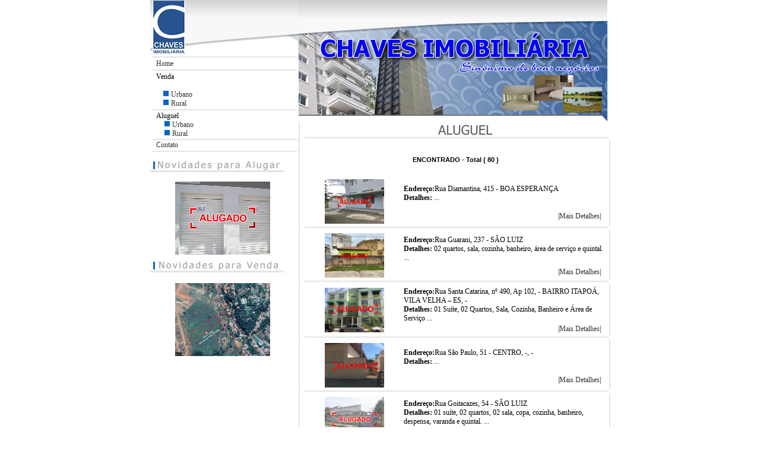

--- FILE ---
content_type: text/html
request_url: http://chavesimobiliaria.com/principal.asp?tipo=ALUGUEL&localizacao=URBANO&pagina=4
body_size: 3660
content:


<!DOCTYPE HTML PUBLIC "-//W3C//DTD HTML 4.01 Transitional//EN">
<html>
<head>
<title>Chaves Imonili&aacute;ria - ALUGUEL</title>
<meta http-equiv="Content-Type" content="text/html; charset=iso-8859-1">
<style type="text/css">
<!--
td                {font-family: Tahoma, Arial, Helvetica, sans-serif; font-size: 11px; color: #000000;}

-->
</style>
<link href="menu.css" rel="stylesheet" type="text/css">
</head>

<body bgcolor="#FFFFFF" topmargin="0" bottommargin=0" leftmargin="0" rightmargin="0" marginwidth="0" marginheight="0">

<table cellpadding="0" cellspacing="0" width="780" align="center">
  <tr>
    <td valign="top">
<table width="95%" height="227" border="0" align="center" cellpadding="0" cellspacing="0">
        <tr>
          <td width="37%" valign="top"> <table width="102%" height="213" border="0" cellpadding="0" cellspacing="0">
              <tr>
                <td>
<table width="75%" border="0" cellpadding="0" cellspacing="0">
                    <tr>
                      <td><img src="imagens/topo01.jpg" width="250" height="93"></td>
                    </tr>
                    <tr>
                      <td><img src="imagens/linhamenu01.jpg" width="250" height="7"></td>
                    </tr>
                    <tr>
                      <td class="Menu"><a href="#"> </a> <table width="96%" border="0" align="right" cellpadding="0" cellspacing="0">
                          <tr>
                            <td><a href="principal.asp">Home</a></td>
                          </tr>
                        </table></td>
                    </tr>
                    <tr>
                      <td><img src="imagens/linhamenu01.jpg" width="250" height="7"></td>
                    </tr>
                    <tr>
                      <td align="center" valign="middle"> <table width="96%" border="0" align="right" cellpadding="0" cellspacing="0">
                          <tr>
                            <td valign="top"><span class="Menu">Venda </span></td>
                          </tr>
                        </table> <table width="75%" border="0" cellspacing="0" cellpadding="0">
                          <tr>
                            <td><font color="#FFFFFF" size="2">1</font></td>
                          </tr>
                        </table>
                        <table width="100%" border="0" align="center" cellpadding="0" cellspacing="0">
                          <tr>
                            <td><table width="92%" border="0" align="right" cellpadding="0" cellspacing="0">
                                <tr>
                                  <td valign="middle"><img src="imagens/qua.jpg" width="12" height="11">
                                    <span class="Menu"><a href="principal.asp?tipo=VENDA&localizacao=URBANO">Urbano</a></span></td>
                                </tr>
                              </table></td>
                          </tr>
                          <tr>
                            <td><div align="left">
                                <table width="92%" border="0" align="right" cellpadding="0" cellspacing="0">
                                  <tr>
                                    <td valign="middle"><img src="imagens/qua.jpg" width="12" height="11">
                                      <span class="Menu"><a href="principal.asp?tipo=VENDA&localizacao=RURAL">Rural</a></span></td>
                                  </tr>
                                </table>
                              </div></td>
                          </tr>
                        </table></td>
                    </tr>
                    <tr>
                      <td><img src="imagens/linhamenu03.jpg" width="250" height="6"></td>
                    </tr>
                    <tr>
                      <td class="Menu"><table width="96%" border="0" align="right" cellpadding="0" cellspacing="0">
                          <tr>
                            <td class="Menu">Aluguel</td>
                          </tr>
                          <tr>
                            <td><table width="95%" border="0" align="right" cellpadding="0" cellspacing="0">
<tr>
                                  <td><img src="imagens/qua.jpg" width="12" height="11">
                                    <a href="principal.asp?tipo=ALUGUEL&localizacao=URBANO">Urbano</a></td>
                                </tr>
                              </table></td>
                          </tr>
                          <tr>
                            <td><table width="95%" border="0" align="right" cellpadding="0" cellspacing="0">
<tr>
                                  <td><img src="imagens/qua.jpg" width="12" height="11">
                                    <a href="principal.asp?tipo=ALUGUEL&localizacao=RURAL">Rural</a></td>
                                </tr>
                              </table></td>
                          </tr>
                        </table></td>
                    </tr>
                    <tr>
                      <td><img src="imagens/linhamenu04.jpg" width="250" height="4"></td>
                    </tr>
                    <tr>
                      <td class="Menu"><table width="96%" border="0" align="right" cellpadding="0" cellspacing="0">
                          <tr>
                            <td><a href="contato.asp">Contato</a></td>
                          </tr>
                        </table></td>
                    </tr>
                    <tr>
                      <td><img src="imagens/linhamenu05.jpg" width="250" height="6"></td>
                    </tr>
                  </table>
 <table width="84%" border="0" cellpadding="0" cellspacing="0">
                    <tr>
                      <td><img src="imagens/novidades%20alugar.jpg" width="245" height="33"></td>
                    </tr>
                    <tr>
                      <td><table width="66%" border="0" align="center" cellpadding="0" cellspacing="0">
<tr>
                            <td></a></td>
                          </tr>
                          <tr>
                            <td class="Menu"><center><html>
<head>
<meta http-equiv="Content-Type" content="text/html; charset=windows-1252">
</head>
<body bgcolor="#ffffff" topmargin="0" bottommargin=0" leftmargin="0" rightmargin="0" marginwidth="0" marginheight="0">


<br>
<a href="principal.asp?tipo=ALUGUEL&localizacao=URBANO&ver=detalhes&id=456"><img width="160" height="123" border=0 src="fotos_imoveis/982570.jpg"></a>
<br>


</body>
</html>
</center></td>
                          </tr>
                        </table></td>
                    </tr>
                    <tr>
                      <td><img src="imagens/novidades%20venda.jpg" width="245" height="33"></td>
                    </tr>
                    <tr>
                      <td><table width="51%" border="0" align="center" cellpadding="0" cellspacing="0">
<tr>
                            <td></td>
                          </tr>
                          <tr>
                            <td class="Menu"><center><html>
<head>
<meta http-equiv="Content-Type" content="text/html; charset=windows-1252">
</head>
<body bgcolor="#ffffff" topmargin="0" bottommargin=0" leftmargin="0" rightmargin="0" marginwidth="0" marginheight="0">


<br>
<a href="principal.asp?tipo=VENDA&localizacao=URBANO&ver=detalhes&id=633"><img width="160" height="123" border=0 src="fotos_imoveis/14919.jpg"></a>
<br>


</body>
</html>
</center></td>
                          </tr>
                        </table></td>
                    </tr>
                  </table></td>
              </tr>
            </table></td>
          <td width="63%" valign="top">
            <table width="75%" height="308" border="0" cellpadding="0" cellspacing="0">
<tr>
                <td valign="top">
<table border="0" cellpadding="0" cellspacing="0">
                    <tr>
                      <td valign="top"><img src="imagens/topo02.jpg" width="273" height="96"></td>
                      <td valign="top"><img src="imagens/topo03.jpg" width="247" height="96"></td>
                    </tr>
                    <tr>
                      <td valign="top"><img src="imagens/topo04.jpg" width="273" height="109"></td>
                      <td valign="top"><img src="imagens/topo05.jpg" width="247" height="109"></td>
                    </tr>
                  </table>
                  <table width="95%" height="188" border="0" cellpadding="0" cellspacing="0">
<tr>
                      <td valign="top" background="imagens/linhahori.jpg"><table width="101%" height="84" border="0" cellpadding="0" cellspacing="0">
<tr>
                            <td align="right">

<div align="center"><img src="imagens/aluguel.jpg" width="520" height="31"></div>

</td>
                          </tr>
                          <tr>
                            <td><table  width="95%" align="center" border="0" cellspacing="0" cellpadding="0">
                                <tr>
                                  <td><table width="95%" align="center" border="0" cellspacing="3" cellpadding="0">


<tr>
                                        <td colspan="2"><br><br><center><b>ENCONTRADO - Total <b>( 80 )</b></center><br><br></td>
                                      </tr>


                                      <tr>
                                        <td width="27%" rowspan="2"><div align="right"><img src="fotos_imoveis/569271.jpg" width="100" height="75"></div></td>
                                        <td width="73%" style="padding-left:30; padding-right:5;"><span class="Menu">
                                          <b>Endereço:</b>Rua Diamantina, 415 - BOA ESPERANÇA<br>
                                          <b>Detalhes:</b>  ...</span><br>
                                          </p></td>
                                      </tr>
                                      <tr>
                                        <td class="Menu"><div align="right" style="padding-right:15;">|<a href="principal.asp?tipo=ALUGUEL&localizacao=URBANO&id=725&ver=detalhes">Mais Detalhes</a>|</div></td>
                                      </tr>
                                      <tr>
                                        <td colspan="2"><img src="imagens/linha01.jpg" width="520" height="7"></td>
                                      </tr>
                                      <tr>
									  <td colspan="2" style="padding-left:30; padding-right:5;">



                                      <tr>
                                        <td width="27%" rowspan="2"><div align="right"><img src="fotos_imoveis/224651.jpg" width="100" height="75"></div></td>
                                        <td width="73%" style="padding-left:30; padding-right:5;"><span class="Menu">
                                          <b>Endereço:</b>Rua Guarani, 237 - SÃO LUIZ<br>
                                          <b>Detalhes:</b> 02 quartos, sala, cozinha, banheiro, área de serviço e quintal. ...</span><br>
                                          </p></td>
                                      </tr>
                                      <tr>
                                        <td class="Menu"><div align="right" style="padding-right:15;">|<a href="principal.asp?tipo=ALUGUEL&localizacao=URBANO&id=703&ver=detalhes">Mais Detalhes</a>|</div></td>
                                      </tr>
                                      <tr>
                                        <td colspan="2"><img src="imagens/linha01.jpg" width="520" height="7"></td>
                                      </tr>
                                      <tr>
									  <td colspan="2" style="padding-left:30; padding-right:5;">



                                      <tr>
                                        <td width="27%" rowspan="2"><div align="right"><img src="fotos_imoveis/444347.jpg" width="100" height="75"></div></td>
                                        <td width="73%" style="padding-left:30; padding-right:5;"><span class="Menu">
                                          <b>Endereço:</b>Rua Santa Catarina, nº 490, Ap 102, - BAIRRO ITAPOÁ, VILA VELHA – ES,  - <br>
                                          <b>Detalhes:</b> 01 Suíte, 02 Quartos, Sala, Cozinha, Banheiro e Área de Serviço ...</span><br>
                                          </p></td>
                                      </tr>
                                      <tr>
                                        <td class="Menu"><div align="right" style="padding-right:15;">|<a href="principal.asp?tipo=ALUGUEL&localizacao=URBANO&id=696&ver=detalhes">Mais Detalhes</a>|</div></td>
                                      </tr>
                                      <tr>
                                        <td colspan="2"><img src="imagens/linha01.jpg" width="520" height="7"></td>
                                      </tr>
                                      <tr>
									  <td colspan="2" style="padding-left:30; padding-right:5;">



                                      <tr>
                                        <td width="27%" rowspan="2"><div align="right"><img src="fotos_imoveis/192653.jpg" width="100" height="75"></div></td>
                                        <td width="73%" style="padding-left:30; padding-right:5;"><span class="Menu">
                                          <b>Endereço:</b>Rua São Paulo, 51 - CENTRO, -,  - <br>
                                          <b>Detalhes:</b>  ...</span><br>
                                          </p></td>
                                      </tr>
                                      <tr>
                                        <td class="Menu"><div align="right" style="padding-right:15;">|<a href="principal.asp?tipo=ALUGUEL&localizacao=URBANO&id=689&ver=detalhes">Mais Detalhes</a>|</div></td>
                                      </tr>
                                      <tr>
                                        <td colspan="2"><img src="imagens/linha01.jpg" width="520" height="7"></td>
                                      </tr>
                                      <tr>
									  <td colspan="2" style="padding-left:30; padding-right:5;">



                                      <tr>
                                        <td width="27%" rowspan="2"><div align="right"><img src="fotos_imoveis/129574.jpg" width="100" height="75"></div></td>
                                        <td width="73%" style="padding-left:30; padding-right:5;"><span class="Menu">
                                          <b>Endereço:</b>Rua Goitacazes, 54 - SÃO LUIZ<br>
                                          <b>Detalhes:</b> 01 suíte, 02 quartos, 02 sala, copa, cozinha,  banheiro, despensa, varanda e quintal. ...</span><br>
                                          </p></td>
                                      </tr>
                                      <tr>
                                        <td class="Menu"><div align="right" style="padding-right:15;">|<a href="principal.asp?tipo=ALUGUEL&localizacao=URBANO&id=684&ver=detalhes">Mais Detalhes</a>|</div></td>
                                      </tr>
                                      <tr>
                                        <td colspan="2"><img src="imagens/linha01.jpg" width="520" height="7"></td>
                                      </tr>
                                      <tr>
									  <td colspan="2" style="padding-left:30; padding-right:5;">



                                      <tr>
                                        <td width="27%" rowspan="2"><div align="right"><img src="fotos_imoveis/344967.jpg" width="100" height="75"></div></td>
                                        <td width="73%" style="padding-left:30; padding-right:5;"><span class="Menu">
                                          <b>Endereço:</b>Rua Cesário de Barros, Fundos, 518 - CENTRO<br>
                                          <b>Detalhes:</b> 02 quartos, sala, cozinha, banheiro e área de serviço. ...</span><br>
                                          </p></td>
                                      </tr>
                                      <tr>
                                        <td class="Menu"><div align="right" style="padding-right:15;">|<a href="principal.asp?tipo=ALUGUEL&localizacao=URBANO&id=683&ver=detalhes">Mais Detalhes</a>|</div></td>
                                      </tr>
                                      <tr>
                                        <td colspan="2"><img src="imagens/linha01.jpg" width="520" height="7"></td>
                                      </tr>
                                      <tr>
									  <td colspan="2" style="padding-left:30; padding-right:5;">



                                      <tr>
                                        <td width="27%" rowspan="2"><div align="right"><img src="fotos_imoveis/178051.jpg" width="100" height="75"></div></td>
                                        <td width="73%" style="padding-left:30; padding-right:5;"><span class="Menu">
                                          <b>Endereço:</b>Rua Cesário de Barros - Apt 202, 505 - CENTRO<br>
                                          <b>Detalhes:</b> 02 quartos, sala, cozinha, banheiro e área de serviço. ...</span><br>
                                          </p></td>
                                      </tr>
                                      <tr>
                                        <td class="Menu"><div align="right" style="padding-right:15;">|<a href="principal.asp?tipo=ALUGUEL&localizacao=URBANO&id=682&ver=detalhes">Mais Detalhes</a>|</div></td>
                                      </tr>
                                      <tr>
                                        <td colspan="2"><img src="imagens/linha01.jpg" width="520" height="7"></td>
                                      </tr>
                                      <tr>
									  <td colspan="2" style="padding-left:30; padding-right:5;">



                                      <tr>
                                        <td width="27%" rowspan="2"><div align="right"><img src="fotos_imoveis/621929.jpg" width="100" height="75"></div></td>
                                        <td width="73%" style="padding-left:30; padding-right:5;"><span class="Menu">
                                          <b>Endereço:</b>Av. Fernando Mendes Rosa Paiva, 389 - CENTRO<br>
                                          <b>Detalhes:</b> 02 Suíte, 02 quartos, sala, copa, cozinha, banheiro, varanda, área de serviço e garagem ...</span><br>
                                          </p></td>
                                      </tr>
                                      <tr>
                                        <td class="Menu"><div align="right" style="padding-right:15;">|<a href="principal.asp?tipo=ALUGUEL&localizacao=URBANO&id=681&ver=detalhes">Mais Detalhes</a>|</div></td>
                                      </tr>
                                      <tr>
                                        <td colspan="2"><img src="imagens/linha01.jpg" width="520" height="7"></td>
                                      </tr>
                                      <tr>
									  <td colspan="2" style="padding-left:30; padding-right:5;">



                                      <tr>
                                        <td width="27%" rowspan="2"><div align="right"><img src="fotos_imoveis/491131.jpg" width="100" height="75"></div></td>
                                        <td width="73%" style="padding-left:30; padding-right:5;"><span class="Menu">
                                          <b>Endereço:</b>Av.  Jose Mauricio de Vasconcelos, 1635 - CENTRO<br>
                                          <b>Detalhes:</b> 01 quarto, sala, cozinha, copa, banheiro e varanda ...</span><br>
                                          </p></td>
                                      </tr>
                                      <tr>
                                        <td class="Menu"><div align="right" style="padding-right:15;">|<a href="principal.asp?tipo=ALUGUEL&localizacao=URBANO&id=648&ver=detalhes">Mais Detalhes</a>|</div></td>
                                      </tr>
                                      <tr>
                                        <td colspan="2"><img src="imagens/linha01.jpg" width="520" height="7"></td>
                                      </tr>
                                      <tr>
									  <td colspan="2" style="padding-left:30; padding-right:5;">



                                      <tr>
                                        <td width="27%" rowspan="2"><div align="right"><img src="fotos_imoveis/813747.jpg" width="100" height="75"></div></td>
                                        <td width="73%" style="padding-left:30; padding-right:5;"><span class="Menu">
                                          <b>Endereço:</b>Rua Amapá, 215 - OPERÁRIOS<br>
                                          <b>Detalhes:</b> 02 quartos, sala, cozinha, banheiro e quintal ...</span><br>
                                          </p></td>
                                      </tr>
                                      <tr>
                                        <td class="Menu"><div align="right" style="padding-right:15;">|<a href="principal.asp?tipo=ALUGUEL&localizacao=URBANO&id=646&ver=detalhes">Mais Detalhes</a>|</div></td>
                                      </tr>
                                      <tr>
                                        <td colspan="2"><img src="imagens/linha01.jpg" width="520" height="7"></td>
                                      </tr>
                                      <tr>
									  <td colspan="2" style="padding-left:30; padding-right:5;">

<br><div style="padding-left:0; padding-right:20;font-family: tahoma; font-size: 11px; color:#000000;"><b>RESULTADOS:</b><b> <a onMouseOver="window.status=''; return true;" onMouseOut="window.status=''; return true;" style="padding-left:2; padding-right:2;font-family: tahoma; font-size: 11px; color:#000000;" href='principal.asp?tipo=ALUGUEL&localizacao=URBANO&pagina=1'>1</a>&nbsp;<b> <a onMouseOver="window.status=''; return true;" onMouseOut="window.status=''; return true;" style="padding-left:2; padding-right:2;font-family: tahoma; font-size: 11px; color:#000000;" href='principal.asp?tipo=ALUGUEL&localizacao=URBANO&pagina=2'>2</a>&nbsp;<b> <a onMouseOver="window.status=''; return true;" onMouseOut="window.status=''; return true;" style="padding-left:2; padding-right:2;font-family: tahoma; font-size: 11px; color:#000000;" href='principal.asp?tipo=ALUGUEL&localizacao=URBANO&pagina=3'>3</a>&nbsp;<b> <a onMouseOver="window.status=''; return true;" onMouseOut="window.status=''; return true;" style="padding-left:2; padding-right:2;font-family: tahoma; font-size: 11px; color:#000000;" href='principal.asp?tipo=ALUGUEL&localizacao=URBANO&pagina=4'>4</a>&nbsp;<b> <a onMouseOver="window.status=''; return true;" onMouseOut="window.status=''; return true;" style="padding-left:2; padding-right:2;font-family: tahoma; font-size: 11px; color:#000000;" href='principal.asp?tipo=ALUGUEL&localizacao=URBANO&pagina=5'>5</a>&nbsp;<b> <a onMouseOver="window.status=''; return true;" onMouseOut="window.status=''; return true;" style="padding-left:2; padding-right:2;font-family: tahoma; font-size: 11px; color:#000000;" href='principal.asp?tipo=ALUGUEL&localizacao=URBANO&pagina=6'>6</a>&nbsp;<b> <a onMouseOver="window.status=''; return true;" onMouseOut="window.status=''; return true;" style="padding-left:2; padding-right:2;font-family: tahoma; font-size: 11px; color:#000000;" href='principal.asp?tipo=ALUGUEL&localizacao=URBANO&pagina=7'>7</a>&nbsp;<b> <a onMouseOver="window.status=''; return true;" onMouseOut="window.status=''; return true;" style="padding-left:2; padding-right:2;font-family: tahoma; font-size: 11px; color:#000000;" href='principal.asp?tipo=ALUGUEL&localizacao=URBANO&pagina=8'>8</a>&nbsp;
</td>
</tr>




                                    </table></td>
                                </tr>
                              </table></td>
                          </tr>
                          <tr>
                            <td align="right"> <div align="center"><img src="imagens/linhacentro.jpg" width="514" height="9"></div></td>
                          </tr>
                          <tr>
                            <td background="imagens/linhahori.jpg">&nbsp;</td>
                          </tr>
                        </table> </td>
                    </tr>
                  </table></td>
              </tr>
            </table></td>
        </tr>
      </table>
    </td>
  </tr>
  <tr>
    <td height="64"><img src="imagens/direitos.jpg" width="770" height="24"></td>
  </tr>
</table>
</body>
</html>


--- FILE ---
content_type: text/css
request_url: http://chavesimobiliaria.com/menu.css
body_size: 288
content:
.Menu {
	font-family: Verdana;
	font-size: 12px;
}
a:link {
	font-family: Verdana;
	font-size: 12px;
	color: #333333;
	text-decoration: none;

}
a:visited {
	font-family: Verdana;
	font-size: 12px;
	color: #333333;
	text-decoration: none;

}
a:hover {
	font-family: Verdana;
	font-size: 12px;
	color: #CC3300;
	text-decoration: underline;
}
a:active {
	font-family: Verdana;
	font-size: 12px;
	color: #333333;
	text-decoration: none;

}
